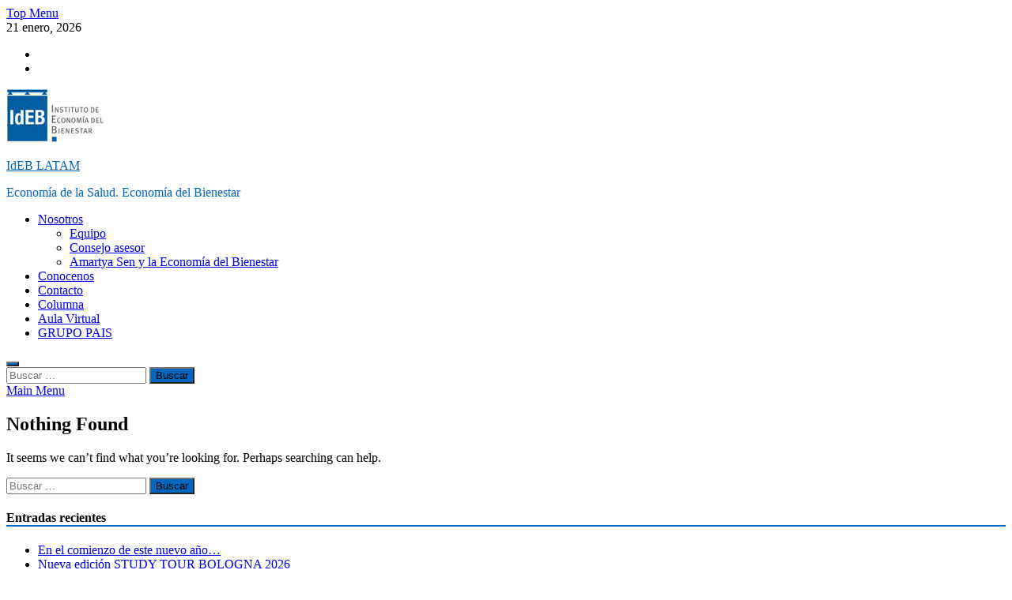

--- FILE ---
content_type: text/html; charset=UTF-8
request_url: http://ideblatam.org/category/programa/
body_size: 10235
content:
<!DOCTYPE html>
<html lang="es-AR">
<head>
<meta charset="UTF-8">
<meta name="viewport" content="width=device-width, initial-scale=1">
<link rel="profile" href="http://gmpg.org/xfn/11">

<meta name='robots' content='index, follow, max-image-preview:large, max-snippet:-1, max-video-preview:-1' />

	<!-- This site is optimized with the Yoast SEO plugin v26.8 - https://yoast.com/product/yoast-seo-wordpress/ -->
	<title>Programa archivos - IdEB LATAM</title>
	<link rel="canonical" href="http://ideblatam.org/category/programa/" />
	<meta property="og:locale" content="es_ES" />
	<meta property="og:type" content="article" />
	<meta property="og:title" content="Programa archivos - IdEB LATAM" />
	<meta property="og:url" content="http://ideblatam.org/category/programa/" />
	<meta property="og:site_name" content="IdEB LATAM" />
	<meta name="twitter:card" content="summary_large_image" />
	<script type="application/ld+json" class="yoast-schema-graph">{"@context":"https://schema.org","@graph":[{"@type":"CollectionPage","@id":"http://ideblatam.org/category/programa/","url":"http://ideblatam.org/category/programa/","name":"Programa archivos - IdEB LATAM","isPartOf":{"@id":"https://ideblatam.org/#website"},"breadcrumb":{"@id":"http://ideblatam.org/category/programa/#breadcrumb"},"inLanguage":"es-AR"},{"@type":"BreadcrumbList","@id":"http://ideblatam.org/category/programa/#breadcrumb","itemListElement":[{"@type":"ListItem","position":1,"name":"Inicio","item":"https://ideblatam.org/"},{"@type":"ListItem","position":2,"name":"Programa"}]},{"@type":"WebSite","@id":"https://ideblatam.org/#website","url":"https://ideblatam.org/","name":"IdEB LATAM","description":"Economía de la Salud. Economía del Bienestar","publisher":{"@id":"https://ideblatam.org/#organization"},"potentialAction":[{"@type":"SearchAction","target":{"@type":"EntryPoint","urlTemplate":"https://ideblatam.org/?s={search_term_string}"},"query-input":{"@type":"PropertyValueSpecification","valueRequired":true,"valueName":"search_term_string"}}],"inLanguage":"es-AR"},{"@type":"Organization","@id":"https://ideblatam.org/#organization","name":"IdEB LATAM","url":"https://ideblatam.org/","logo":{"@type":"ImageObject","inLanguage":"es-AR","@id":"https://ideblatam.org/#/schema/logo/image/","url":"http://ideblatam.org/wp-content/uploads/2019/10/logo-e1675882024234.jpg","contentUrl":"http://ideblatam.org/wp-content/uploads/2019/10/logo-e1675882024234.jpg","width":124,"height":69,"caption":"IdEB LATAM"},"image":{"@id":"https://ideblatam.org/#/schema/logo/image/"}}]}</script>
	<!-- / Yoast SEO plugin. -->


<link rel="alternate" type="application/rss+xml" title="IdEB LATAM &raquo; Feed" href="http://ideblatam.org/feed/" />
<link rel="alternate" type="application/rss+xml" title="IdEB LATAM &raquo; RSS de los comentarios" href="http://ideblatam.org/comments/feed/" />
<link rel="alternate" type="application/rss+xml" title="IdEB LATAM &raquo; Programa RSS de la categoría" href="http://ideblatam.org/category/programa/feed/" />
<style id='wp-img-auto-sizes-contain-inline-css' type='text/css'>
img:is([sizes=auto i],[sizes^="auto," i]){contain-intrinsic-size:3000px 1500px}
/*# sourceURL=wp-img-auto-sizes-contain-inline-css */
</style>
<style id='wp-emoji-styles-inline-css' type='text/css'>

	img.wp-smiley, img.emoji {
		display: inline !important;
		border: none !important;
		box-shadow: none !important;
		height: 1em !important;
		width: 1em !important;
		margin: 0 0.07em !important;
		vertical-align: -0.1em !important;
		background: none !important;
		padding: 0 !important;
	}
/*# sourceURL=wp-emoji-styles-inline-css */
</style>
<style id='wp-block-library-inline-css' type='text/css'>
:root{--wp-block-synced-color:#7a00df;--wp-block-synced-color--rgb:122,0,223;--wp-bound-block-color:var(--wp-block-synced-color);--wp-editor-canvas-background:#ddd;--wp-admin-theme-color:#007cba;--wp-admin-theme-color--rgb:0,124,186;--wp-admin-theme-color-darker-10:#006ba1;--wp-admin-theme-color-darker-10--rgb:0,107,160.5;--wp-admin-theme-color-darker-20:#005a87;--wp-admin-theme-color-darker-20--rgb:0,90,135;--wp-admin-border-width-focus:2px}@media (min-resolution:192dpi){:root{--wp-admin-border-width-focus:1.5px}}.wp-element-button{cursor:pointer}:root .has-very-light-gray-background-color{background-color:#eee}:root .has-very-dark-gray-background-color{background-color:#313131}:root .has-very-light-gray-color{color:#eee}:root .has-very-dark-gray-color{color:#313131}:root .has-vivid-green-cyan-to-vivid-cyan-blue-gradient-background{background:linear-gradient(135deg,#00d084,#0693e3)}:root .has-purple-crush-gradient-background{background:linear-gradient(135deg,#34e2e4,#4721fb 50%,#ab1dfe)}:root .has-hazy-dawn-gradient-background{background:linear-gradient(135deg,#faaca8,#dad0ec)}:root .has-subdued-olive-gradient-background{background:linear-gradient(135deg,#fafae1,#67a671)}:root .has-atomic-cream-gradient-background{background:linear-gradient(135deg,#fdd79a,#004a59)}:root .has-nightshade-gradient-background{background:linear-gradient(135deg,#330968,#31cdcf)}:root .has-midnight-gradient-background{background:linear-gradient(135deg,#020381,#2874fc)}:root{--wp--preset--font-size--normal:16px;--wp--preset--font-size--huge:42px}.has-regular-font-size{font-size:1em}.has-larger-font-size{font-size:2.625em}.has-normal-font-size{font-size:var(--wp--preset--font-size--normal)}.has-huge-font-size{font-size:var(--wp--preset--font-size--huge)}.has-text-align-center{text-align:center}.has-text-align-left{text-align:left}.has-text-align-right{text-align:right}.has-fit-text{white-space:nowrap!important}#end-resizable-editor-section{display:none}.aligncenter{clear:both}.items-justified-left{justify-content:flex-start}.items-justified-center{justify-content:center}.items-justified-right{justify-content:flex-end}.items-justified-space-between{justify-content:space-between}.screen-reader-text{border:0;clip-path:inset(50%);height:1px;margin:-1px;overflow:hidden;padding:0;position:absolute;width:1px;word-wrap:normal!important}.screen-reader-text:focus{background-color:#ddd;clip-path:none;color:#444;display:block;font-size:1em;height:auto;left:5px;line-height:normal;padding:15px 23px 14px;text-decoration:none;top:5px;width:auto;z-index:100000}html :where(.has-border-color){border-style:solid}html :where([style*=border-top-color]){border-top-style:solid}html :where([style*=border-right-color]){border-right-style:solid}html :where([style*=border-bottom-color]){border-bottom-style:solid}html :where([style*=border-left-color]){border-left-style:solid}html :where([style*=border-width]){border-style:solid}html :where([style*=border-top-width]){border-top-style:solid}html :where([style*=border-right-width]){border-right-style:solid}html :where([style*=border-bottom-width]){border-bottom-style:solid}html :where([style*=border-left-width]){border-left-style:solid}html :where(img[class*=wp-image-]){height:auto;max-width:100%}:where(figure){margin:0 0 1em}html :where(.is-position-sticky){--wp-admin--admin-bar--position-offset:var(--wp-admin--admin-bar--height,0px)}@media screen and (max-width:600px){html :where(.is-position-sticky){--wp-admin--admin-bar--position-offset:0px}}

/*# sourceURL=wp-block-library-inline-css */
</style><style id='global-styles-inline-css' type='text/css'>
:root{--wp--preset--aspect-ratio--square: 1;--wp--preset--aspect-ratio--4-3: 4/3;--wp--preset--aspect-ratio--3-4: 3/4;--wp--preset--aspect-ratio--3-2: 3/2;--wp--preset--aspect-ratio--2-3: 2/3;--wp--preset--aspect-ratio--16-9: 16/9;--wp--preset--aspect-ratio--9-16: 9/16;--wp--preset--color--black: #000000;--wp--preset--color--cyan-bluish-gray: #abb8c3;--wp--preset--color--white: #ffffff;--wp--preset--color--pale-pink: #f78da7;--wp--preset--color--vivid-red: #cf2e2e;--wp--preset--color--luminous-vivid-orange: #ff6900;--wp--preset--color--luminous-vivid-amber: #fcb900;--wp--preset--color--light-green-cyan: #7bdcb5;--wp--preset--color--vivid-green-cyan: #00d084;--wp--preset--color--pale-cyan-blue: #8ed1fc;--wp--preset--color--vivid-cyan-blue: #0693e3;--wp--preset--color--vivid-purple: #9b51e0;--wp--preset--gradient--vivid-cyan-blue-to-vivid-purple: linear-gradient(135deg,rgb(6,147,227) 0%,rgb(155,81,224) 100%);--wp--preset--gradient--light-green-cyan-to-vivid-green-cyan: linear-gradient(135deg,rgb(122,220,180) 0%,rgb(0,208,130) 100%);--wp--preset--gradient--luminous-vivid-amber-to-luminous-vivid-orange: linear-gradient(135deg,rgb(252,185,0) 0%,rgb(255,105,0) 100%);--wp--preset--gradient--luminous-vivid-orange-to-vivid-red: linear-gradient(135deg,rgb(255,105,0) 0%,rgb(207,46,46) 100%);--wp--preset--gradient--very-light-gray-to-cyan-bluish-gray: linear-gradient(135deg,rgb(238,238,238) 0%,rgb(169,184,195) 100%);--wp--preset--gradient--cool-to-warm-spectrum: linear-gradient(135deg,rgb(74,234,220) 0%,rgb(151,120,209) 20%,rgb(207,42,186) 40%,rgb(238,44,130) 60%,rgb(251,105,98) 80%,rgb(254,248,76) 100%);--wp--preset--gradient--blush-light-purple: linear-gradient(135deg,rgb(255,206,236) 0%,rgb(152,150,240) 100%);--wp--preset--gradient--blush-bordeaux: linear-gradient(135deg,rgb(254,205,165) 0%,rgb(254,45,45) 50%,rgb(107,0,62) 100%);--wp--preset--gradient--luminous-dusk: linear-gradient(135deg,rgb(255,203,112) 0%,rgb(199,81,192) 50%,rgb(65,88,208) 100%);--wp--preset--gradient--pale-ocean: linear-gradient(135deg,rgb(255,245,203) 0%,rgb(182,227,212) 50%,rgb(51,167,181) 100%);--wp--preset--gradient--electric-grass: linear-gradient(135deg,rgb(202,248,128) 0%,rgb(113,206,126) 100%);--wp--preset--gradient--midnight: linear-gradient(135deg,rgb(2,3,129) 0%,rgb(40,116,252) 100%);--wp--preset--font-size--small: 13px;--wp--preset--font-size--medium: 20px;--wp--preset--font-size--large: 36px;--wp--preset--font-size--x-large: 42px;--wp--preset--spacing--20: 0.44rem;--wp--preset--spacing--30: 0.67rem;--wp--preset--spacing--40: 1rem;--wp--preset--spacing--50: 1.5rem;--wp--preset--spacing--60: 2.25rem;--wp--preset--spacing--70: 3.38rem;--wp--preset--spacing--80: 5.06rem;--wp--preset--shadow--natural: 6px 6px 9px rgba(0, 0, 0, 0.2);--wp--preset--shadow--deep: 12px 12px 50px rgba(0, 0, 0, 0.4);--wp--preset--shadow--sharp: 6px 6px 0px rgba(0, 0, 0, 0.2);--wp--preset--shadow--outlined: 6px 6px 0px -3px rgb(255, 255, 255), 6px 6px rgb(0, 0, 0);--wp--preset--shadow--crisp: 6px 6px 0px rgb(0, 0, 0);}:where(.is-layout-flex){gap: 0.5em;}:where(.is-layout-grid){gap: 0.5em;}body .is-layout-flex{display: flex;}.is-layout-flex{flex-wrap: wrap;align-items: center;}.is-layout-flex > :is(*, div){margin: 0;}body .is-layout-grid{display: grid;}.is-layout-grid > :is(*, div){margin: 0;}:where(.wp-block-columns.is-layout-flex){gap: 2em;}:where(.wp-block-columns.is-layout-grid){gap: 2em;}:where(.wp-block-post-template.is-layout-flex){gap: 1.25em;}:where(.wp-block-post-template.is-layout-grid){gap: 1.25em;}.has-black-color{color: var(--wp--preset--color--black) !important;}.has-cyan-bluish-gray-color{color: var(--wp--preset--color--cyan-bluish-gray) !important;}.has-white-color{color: var(--wp--preset--color--white) !important;}.has-pale-pink-color{color: var(--wp--preset--color--pale-pink) !important;}.has-vivid-red-color{color: var(--wp--preset--color--vivid-red) !important;}.has-luminous-vivid-orange-color{color: var(--wp--preset--color--luminous-vivid-orange) !important;}.has-luminous-vivid-amber-color{color: var(--wp--preset--color--luminous-vivid-amber) !important;}.has-light-green-cyan-color{color: var(--wp--preset--color--light-green-cyan) !important;}.has-vivid-green-cyan-color{color: var(--wp--preset--color--vivid-green-cyan) !important;}.has-pale-cyan-blue-color{color: var(--wp--preset--color--pale-cyan-blue) !important;}.has-vivid-cyan-blue-color{color: var(--wp--preset--color--vivid-cyan-blue) !important;}.has-vivid-purple-color{color: var(--wp--preset--color--vivid-purple) !important;}.has-black-background-color{background-color: var(--wp--preset--color--black) !important;}.has-cyan-bluish-gray-background-color{background-color: var(--wp--preset--color--cyan-bluish-gray) !important;}.has-white-background-color{background-color: var(--wp--preset--color--white) !important;}.has-pale-pink-background-color{background-color: var(--wp--preset--color--pale-pink) !important;}.has-vivid-red-background-color{background-color: var(--wp--preset--color--vivid-red) !important;}.has-luminous-vivid-orange-background-color{background-color: var(--wp--preset--color--luminous-vivid-orange) !important;}.has-luminous-vivid-amber-background-color{background-color: var(--wp--preset--color--luminous-vivid-amber) !important;}.has-light-green-cyan-background-color{background-color: var(--wp--preset--color--light-green-cyan) !important;}.has-vivid-green-cyan-background-color{background-color: var(--wp--preset--color--vivid-green-cyan) !important;}.has-pale-cyan-blue-background-color{background-color: var(--wp--preset--color--pale-cyan-blue) !important;}.has-vivid-cyan-blue-background-color{background-color: var(--wp--preset--color--vivid-cyan-blue) !important;}.has-vivid-purple-background-color{background-color: var(--wp--preset--color--vivid-purple) !important;}.has-black-border-color{border-color: var(--wp--preset--color--black) !important;}.has-cyan-bluish-gray-border-color{border-color: var(--wp--preset--color--cyan-bluish-gray) !important;}.has-white-border-color{border-color: var(--wp--preset--color--white) !important;}.has-pale-pink-border-color{border-color: var(--wp--preset--color--pale-pink) !important;}.has-vivid-red-border-color{border-color: var(--wp--preset--color--vivid-red) !important;}.has-luminous-vivid-orange-border-color{border-color: var(--wp--preset--color--luminous-vivid-orange) !important;}.has-luminous-vivid-amber-border-color{border-color: var(--wp--preset--color--luminous-vivid-amber) !important;}.has-light-green-cyan-border-color{border-color: var(--wp--preset--color--light-green-cyan) !important;}.has-vivid-green-cyan-border-color{border-color: var(--wp--preset--color--vivid-green-cyan) !important;}.has-pale-cyan-blue-border-color{border-color: var(--wp--preset--color--pale-cyan-blue) !important;}.has-vivid-cyan-blue-border-color{border-color: var(--wp--preset--color--vivid-cyan-blue) !important;}.has-vivid-purple-border-color{border-color: var(--wp--preset--color--vivid-purple) !important;}.has-vivid-cyan-blue-to-vivid-purple-gradient-background{background: var(--wp--preset--gradient--vivid-cyan-blue-to-vivid-purple) !important;}.has-light-green-cyan-to-vivid-green-cyan-gradient-background{background: var(--wp--preset--gradient--light-green-cyan-to-vivid-green-cyan) !important;}.has-luminous-vivid-amber-to-luminous-vivid-orange-gradient-background{background: var(--wp--preset--gradient--luminous-vivid-amber-to-luminous-vivid-orange) !important;}.has-luminous-vivid-orange-to-vivid-red-gradient-background{background: var(--wp--preset--gradient--luminous-vivid-orange-to-vivid-red) !important;}.has-very-light-gray-to-cyan-bluish-gray-gradient-background{background: var(--wp--preset--gradient--very-light-gray-to-cyan-bluish-gray) !important;}.has-cool-to-warm-spectrum-gradient-background{background: var(--wp--preset--gradient--cool-to-warm-spectrum) !important;}.has-blush-light-purple-gradient-background{background: var(--wp--preset--gradient--blush-light-purple) !important;}.has-blush-bordeaux-gradient-background{background: var(--wp--preset--gradient--blush-bordeaux) !important;}.has-luminous-dusk-gradient-background{background: var(--wp--preset--gradient--luminous-dusk) !important;}.has-pale-ocean-gradient-background{background: var(--wp--preset--gradient--pale-ocean) !important;}.has-electric-grass-gradient-background{background: var(--wp--preset--gradient--electric-grass) !important;}.has-midnight-gradient-background{background: var(--wp--preset--gradient--midnight) !important;}.has-small-font-size{font-size: var(--wp--preset--font-size--small) !important;}.has-medium-font-size{font-size: var(--wp--preset--font-size--medium) !important;}.has-large-font-size{font-size: var(--wp--preset--font-size--large) !important;}.has-x-large-font-size{font-size: var(--wp--preset--font-size--x-large) !important;}
/*# sourceURL=global-styles-inline-css */
</style>

<style id='classic-theme-styles-inline-css' type='text/css'>
/*! This file is auto-generated */
.wp-block-button__link{color:#fff;background-color:#32373c;border-radius:9999px;box-shadow:none;text-decoration:none;padding:calc(.667em + 2px) calc(1.333em + 2px);font-size:1.125em}.wp-block-file__button{background:#32373c;color:#fff;text-decoration:none}
/*# sourceURL=/wp-includes/css/classic-themes.min.css */
</style>
<link rel='stylesheet' id='contact-form-7-css' href='http://ideblatam.org/wp-content/plugins/contact-form-7/includes/css/styles.css?ver=6.1.4' type='text/css' media='all' />
<link rel='stylesheet' id='hitmag-fonts-css' href='http://ideblatam.org/wp-content/themes/hitmag/css/fonts.css' type='text/css' media='all' />
<link rel='stylesheet' id='hitmag-font-awesome-css' href='http://ideblatam.org/wp-content/themes/hitmag/css/all.min.css?ver=6.5.1' type='text/css' media='all' />
<link rel='stylesheet' id='hitmag-style-css' href='http://ideblatam.org/wp-content/themes/hitmag/style.css?ver=1.4.4' type='text/css' media='all' />
<link rel='stylesheet' id='wp-pagenavi-css' href='http://ideblatam.org/wp-content/plugins/wp-pagenavi/pagenavi-css.css?ver=2.70' type='text/css' media='all' />
<script type="text/javascript" src="http://ideblatam.org/wp-includes/js/jquery/jquery.min.js?ver=3.7.1" id="jquery-core-js"></script>
<script type="text/javascript" src="http://ideblatam.org/wp-includes/js/jquery/jquery-migrate.min.js?ver=3.4.1" id="jquery-migrate-js"></script>
<link rel="https://api.w.org/" href="http://ideblatam.org/wp-json/" /><link rel="alternate" title="JSON" type="application/json" href="http://ideblatam.org/wp-json/wp/v2/categories/21" /><link rel="EditURI" type="application/rsd+xml" title="RSD" href="http://ideblatam.org/xmlrpc.php?rsd" />
<meta name="generator" content="WordPress 6.9" />
		<style type="text/css">
			
			button,
			input[type="button"],
			input[type="reset"],
			input[type="submit"] {
				background: #0066bf;
			}

            .th-readmore {
                background: #0066bf;
            }           

            a:hover {
                color: #0066bf;
            } 

            .main-navigation a:hover {
                background-color: #0066bf;
            }

            .main-navigation .current_page_item > a,
            .main-navigation .current-menu-item > a,
            .main-navigation .current_page_ancestor > a,
            .main-navigation .current-menu-ancestor > a {
                background-color: #0066bf;
            }

            #main-nav-button:hover {
                background-color: #0066bf;
            }

            .post-navigation .post-title:hover {
                color: #0066bf;
            }

            .top-navigation a:hover {
                color: #0066bf;
            }

            .top-navigation ul ul a:hover {
                background: #0066bf;
            }

            #top-nav-button:hover {
                color: #0066bf;
            }

            .responsive-mainnav li a:hover,
            .responsive-topnav li a:hover {
                background: #0066bf;
            }

            #hm-search-form .search-form .search-submit {
                background-color: #0066bf;
            }

            .nav-links .current {
                background: #0066bf;
            }

            .is-style-hitmag-widget-title,
            .elementor-widget-container h5,
            .widgettitle,
            .widget-title {
                border-bottom: 2px solid #0066bf;
            }

            .footer-widget-title {
                border-bottom: 2px solid #0066bf;
            }

            .widget-area a:hover {
                color: #0066bf;
            }

            .footer-widget-area .widget a:hover {
                color: #0066bf;
            }

            .site-info a:hover {
                color: #0066bf;
            }

            .wp-block-search .wp-block-search__button,
            .search-form .search-submit {
                background: #0066bf;
            }

            .hmb-entry-title a:hover {
                color: #0066bf;
            }

            .hmb-entry-meta a:hover,
            .hms-meta a:hover {
                color: #0066bf;
            }

            .hms-title a:hover {
                color: #0066bf;
            }

            .hmw-grid-post .post-title a:hover {
                color: #0066bf;
            }

            .footer-widget-area .hmw-grid-post .post-title a:hover,
            .footer-widget-area .hmb-entry-title a:hover,
            .footer-widget-area .hms-title a:hover {
                color: #0066bf;
            }

            .hm-tabs-wdt .ui-state-active {
                border-bottom: 2px solid #0066bf;
            }

            a.hm-viewall {
                background: #0066bf;
            }

            #hitmag-tags a,
            .widget_tag_cloud .tagcloud a {
                background: #0066bf;
            }

            .site-title a {
                color: #0066bf;
            }

            .hitmag-post .entry-title a:hover {
                color: #0066bf;
            }

            .hitmag-post .entry-meta a:hover {
                color: #0066bf;
            }

            .cat-links a {
                color: #0066bf;
            }

            .hitmag-single .entry-meta a:hover {
                color: #0066bf;
            }

            .hitmag-single .author a:hover {
                color: #0066bf;
            }

            .hm-author-content .author-posts-link {
                color: #0066bf;
            }

            .hm-tags-links a:hover {
                background: #0066bf;
            }

            .hm-tagged {
                background: #0066bf;
            }

            .hm-edit-link a.post-edit-link {
                background: #0066bf;
            }

            .arc-page-title {
                border-bottom: 2px solid #0066bf;
            }

            .srch-page-title {
                border-bottom: 2px solid #0066bf;
            }

            .hm-slider-details .cat-links {
                background: #0066bf;
            }

            .hm-rel-post .post-title a:hover {
                color: #0066bf;
            }

            .comment-author a {
                color: #0066bf;
            }

            .comment-metadata a:hover,
            .comment-metadata a:focus,
            .pingback .comment-edit-link:hover,
            .pingback .comment-edit-link:focus {
                color: #0066bf;
            }

            .comment-reply-link:hover,
            .comment-reply-link:focus {
                background: #0066bf;
            }

            .required {
                color: #0066bf;
            }

            blockquote {
                border-left: 3px solid #0066bf;
            }

            .comment-reply-title small a:before {
                color: #0066bf;
            }
            
            .woocommerce ul.products li.product h3:hover,
            .woocommerce-widget-area ul li a:hover,
            .woocommerce-loop-product__title:hover {
                color: #0066bf;
            }

            .woocommerce-product-search input[type="submit"],
            .woocommerce #respond input#submit, 
            .woocommerce a.button, 
            .woocommerce button.button, 
            .woocommerce input.button,
            .woocommerce nav.woocommerce-pagination ul li a:focus,
            .woocommerce nav.woocommerce-pagination ul li a:hover,
            .woocommerce nav.woocommerce-pagination ul li span.current,
            .woocommerce span.onsale,
            .woocommerce-widget-area .widget-title,
            .woocommerce #respond input#submit.alt,
            .woocommerce a.button.alt,
            .woocommerce button.button.alt,
            .woocommerce input.button.alt {
                background: #0066bf;
            }
            
            .wp-block-quote,
            .wp-block-quote:not(.is-large):not(.is-style-large) {
                border-left: 3px solid #0066bf;
            }		</style>
		<style type="text/css">

			.site-title a,
		.site-description {
			color: #0066bf;
		}
	
	</style>
	<link rel="icon" href="http://ideblatam.org/wp-content/uploads/2020/01/cropped-images-32x32.png" sizes="32x32" />
<link rel="icon" href="http://ideblatam.org/wp-content/uploads/2020/01/cropped-images-192x192.png" sizes="192x192" />
<link rel="apple-touch-icon" href="http://ideblatam.org/wp-content/uploads/2020/01/cropped-images-180x180.png" />
<meta name="msapplication-TileImage" content="http://ideblatam.org/wp-content/uploads/2020/01/cropped-images-270x270.png" />
<style id="kirki-inline-styles"></style></head>

<body class="archive category category-programa category-21 wp-custom-logo wp-embed-responsive wp-theme-hitmag hfeed th-right-sidebar">



<div id="page" class="site hitmag-wrapper">
	<a class="skip-link screen-reader-text" href="#content">Skip to content</a>

	
	<header id="masthead" class="site-header" role="banner">

		
							<div class="hm-topnavbutton">
					<div class="hm-nwrap">
												<a href="#" class="navbutton" id="top-nav-button">
							<span class="top-nav-btn-lbl">Top Menu</span>						</a>
					</div>	
				</div>
				<div class="responsive-topnav"></div>					
			
			<div class="hm-top-bar">
				<div class="hm-container">
					
											<div class="hm-date">21 enero, 2026</div>
					
											<div id="top-navigation" class="top-navigation">
												
						</div>		
					
					<div class="hm-social-menu"><div id="hm-menu-social" class="menu"><ul id="menu-social-items" class="menu-items"><li id="menu-item-332" class="menu-item menu-item-type-custom menu-item-object-custom menu-item-332"><a href="https://www.instagram.com/idebsuiza/"><span class="screen-reader-text">Instagram</span></a></li>
<li id="menu-item-333" class="menu-item menu-item-type-custom menu-item-object-custom menu-item-333"><a href="https://www.facebook.com/idebsuiza"><span class="screen-reader-text">Facebook</span></a></li>
</ul></div></div>
				</div><!-- .hm-container -->
			</div><!-- .hm-top-bar -->

		
		
		<div class="header-main-area ">
			<div class="hm-container">
			<div class="site-branding">
				<div class="site-branding-content">
					<div class="hm-logo">
						<a href="http://ideblatam.org/" class="custom-logo-link" rel="home"><img width="124" height="69" src="http://ideblatam.org/wp-content/uploads/2019/10/logo-e1675882024234.jpg" class="custom-logo" alt="IdEB LATAM" decoding="async" /></a>					</div><!-- .hm-logo -->

					<div class="hm-site-title">
													<p class="site-title"><a href="http://ideblatam.org/" rel="home">IdEB LATAM</a></p>
													<p class="site-description">Economía de la Salud. Economía del Bienestar</p>
											</div><!-- .hm-site-title -->
				</div><!-- .site-branding-content -->
			</div><!-- .site-branding -->

			
						</div><!-- .hm-container -->
		</div><!-- .header-main-area -->

		
		<div class="hm-nav-container">
			<nav id="site-navigation" class="main-navigation" role="navigation">
				<div class="hm-container">
					<div class="menu-menu-principal-container"><ul id="primary-menu" class="menu"><li id="menu-item-402" class="menu-item menu-item-type-post_type menu-item-object-page menu-item-has-children menu-item-402"><a href="http://ideblatam.org/nosotros/">Nosotros</a>
<ul class="sub-menu">
	<li id="menu-item-406" class="menu-item menu-item-type-post_type menu-item-object-page menu-item-406"><a href="http://ideblatam.org/nosotros/equipo/">Equipo</a></li>
	<li id="menu-item-405" class="menu-item menu-item-type-post_type menu-item-object-page menu-item-405"><a href="http://ideblatam.org/nosotros/consejo-asesor/">Consejo asesor</a></li>
	<li id="menu-item-403" class="menu-item menu-item-type-post_type menu-item-object-page menu-item-403"><a href="http://ideblatam.org/nosotros/figura-de-amartya-sen/">Amartya Sen y la Economía del Bienestar</a></li>
</ul>
</li>
<li id="menu-item-329" class="menu-item menu-item-type-post_type menu-item-object-page menu-item-329"><a href="http://ideblatam.org/conocenos/">Conocenos</a></li>
<li id="menu-item-328" class="menu-item menu-item-type-post_type menu-item-object-page menu-item-328"><a href="http://ideblatam.org/contacto/">Contacto</a></li>
<li id="menu-item-4072" class="menu-item menu-item-type-post_type menu-item-object-page menu-item-4072"><a href="http://ideblatam.org/columna-2/">Columna</a></li>
<li id="menu-item-540" class="menu-item menu-item-type-custom menu-item-object-custom menu-item-540"><a href="http://ideblatam.org/aulavirtual">Aula Virtual</a></li>
<li id="menu-item-3894" class="menu-item menu-item-type-post_type menu-item-object-page menu-item-3894"><a href="http://ideblatam.org/grupo-pais/">GRUPO PAIS</a></li>
</ul></div>					
											<button class="hm-search-button-icon" aria-label="Open search"></button>
						<div class="hm-search-box-container">
							<div class="hm-search-box">
								<form role="search" method="get" class="search-form" action="http://ideblatam.org/">
				<label>
					<span class="screen-reader-text">Buscar:</span>
					<input type="search" class="search-field" placeholder="Buscar &hellip;" value="" name="s" />
				</label>
				<input type="submit" class="search-submit" value="Buscar" />
			</form>							</div><!-- th-search-box -->
						</div><!-- .th-search-box-container -->
									</div><!-- .hm-container -->
			</nav><!-- #site-navigation -->
			<div class="hm-nwrap">
								<a href="#" class="navbutton" id="main-nav-button">
					<span class="main-nav-btn-lbl">Main Menu</span>				</a>
			</div>
			<div class="responsive-mainnav"></div>
		</div><!-- .hm-nav-container -->

		
	</header><!-- #masthead -->

	
	<div id="content" class="site-content">
		<div class="hm-container">

<div id="primary" class="content-area">
	<main id="main" class="site-main" role="main">

	
	
	
<section class="no-results not-found">
	<header class="page-header">
		<h1 class="page-title">Nothing Found</h1>
	</header><!-- .page-header -->

	<div class="page-content">
		
			<p>It seems we can&rsquo;t find what you&rsquo;re looking for. Perhaps searching can help.</p>
			<form role="search" method="get" class="search-form" action="http://ideblatam.org/">
				<label>
					<span class="screen-reader-text">Buscar:</span>
					<input type="search" class="search-field" placeholder="Buscar &hellip;" value="" name="s" />
				</label>
				<input type="submit" class="search-submit" value="Buscar" />
			</form>	</div><!-- .page-content -->
</section><!-- .no-results -->

		
	</main><!-- #main -->
</div><!-- #primary -->


<aside id="secondary" class="widget-area" role="complementary">

	
	
		<section id="recent-posts-2" class="widget widget_recent_entries">
		<h4 class="widget-title">Entradas recientes</h4>
		<ul>
											<li>
					<a href="http://ideblatam.org/en-el-comienzo-de-este-nuevo-ano/">En el comienzo de este nuevo año&#8230;</a>
									</li>
											<li>
					<a href="http://ideblatam.org/nueva-edicion-study-tour-bologna-2026/">Nueva edición STUDY TOUR BOLOGNA 2026</a>
									</li>
											<li>
					<a href="http://ideblatam.org/nombramiento-al-dr-armando-reale/">Nombramiento al Dr. Armando Reale</a>
									</li>
											<li>
					<a href="http://ideblatam.org/actualidad-postura-institucional-sobre-el-tema-vacunas/">Actualidad &#8211; POSTURA INSTITUCIONAL SOBRE EL TEMA VACUNAS</a>
									</li>
											<li>
					<a href="http://ideblatam.org/inscripcion-abierta/">Reprogramado para 2026</a>
									</li>
					</ul>

		</section><section id="calendar-2" class="widget widget_calendar"><h4 class="widget-title">Calendario</h4><div id="calendar_wrap" class="calendar_wrap"><table id="wp-calendar" class="wp-calendar-table">
	<caption>enero 2026</caption>
	<thead>
	<tr>
		<th scope="col" aria-label="lunes">L</th>
		<th scope="col" aria-label="martes">M</th>
		<th scope="col" aria-label="miércoles">X</th>
		<th scope="col" aria-label="jueves">J</th>
		<th scope="col" aria-label="viernes">V</th>
		<th scope="col" aria-label="sábado">S</th>
		<th scope="col" aria-label="domingo">D</th>
	</tr>
	</thead>
	<tbody>
	<tr>
		<td colspan="3" class="pad">&nbsp;</td><td>1</td><td>2</td><td>3</td><td>4</td>
	</tr>
	<tr>
		<td><a href="http://ideblatam.org/2026/01/05/" aria-label="Entradas publicadas el 5 January, 2026">5</a></td><td>6</td><td>7</td><td>8</td><td>9</td><td>10</td><td>11</td>
	</tr>
	<tr>
		<td>12</td><td>13</td><td>14</td><td>15</td><td>16</td><td>17</td><td>18</td>
	</tr>
	<tr>
		<td>19</td><td>20</td><td id="today">21</td><td>22</td><td>23</td><td>24</td><td>25</td>
	</tr>
	<tr>
		<td>26</td><td>27</td><td>28</td><td>29</td><td>30</td><td>31</td>
		<td class="pad" colspan="1">&nbsp;</td>
	</tr>
	</tbody>
	</table><nav aria-label="Meses anteriores y posteriores" class="wp-calendar-nav">
		<span class="wp-calendar-nav-prev"><a href="http://ideblatam.org/2025/12/">&laquo; Dic</a></span>
		<span class="pad">&nbsp;</span>
		<span class="wp-calendar-nav-next">&nbsp;</span>
	</nav></div></section><section id="tag_cloud-2" class="widget widget_tag_cloud"><h4 class="widget-title">Etiquetas</h4><div class="tagcloud"><a href="http://ideblatam.org/tag/castilllo/" class="tag-cloud-link tag-link-11 tag-link-position-1" style="font-size: 10pt;">Castilllo</a>
<a href="http://ideblatam.org/tag/idebsuiza/" class="tag-cloud-link tag-link-17 tag-link-position-2" style="font-size: 10pt;">IdebSuiza</a>
<a href="http://ideblatam.org/tag/museos/" class="tag-cloud-link tag-link-15 tag-link-position-3" style="font-size: 10pt;">Museos</a>
<a href="http://ideblatam.org/tag/suiza/" class="tag-cloud-link tag-link-10 tag-link-position-4" style="font-size: 10pt;">Suiza</a></div>
</section><section id="categories-2" class="widget widget_categories"><h4 class="widget-title">Categorías</h4>
			<ul>
					<li class="cat-item cat-item-26"><a href="http://ideblatam.org/category/documentos/">Documentos</a>
</li>
	<li class="cat-item cat-item-14"><a href="http://ideblatam.org/category/museos/">Museos</a>
</li>
	<li class="cat-item cat-item-25"><a href="http://ideblatam.org/category/novedades-invitacion/">Novedades / Invitación</a>
</li>
	<li class="cat-item cat-item-1"><a href="http://ideblatam.org/category/sin-categoria/">Sin categoría</a>
</li>
	<li class="cat-item cat-item-8"><a href="http://ideblatam.org/category/suiza/">Suiza</a>
</li>
	<li class="cat-item cat-item-23"><a href="http://ideblatam.org/category/trabajo/">Trabajo</a>
</li>
			</ul>

			</section>
	
</aside><!-- #secondary -->	</div><!-- .hm-container -->
	</div><!-- #content -->

	
	<footer id="colophon" class="site-footer" role="contentinfo">
		<div class="hm-container">

			
			<div class="footer-widget-area">
				<div class="footer-sidebar" role="complementary">
					
		<aside id="recent-posts-4" class="widget widget_recent_entries">
		<h4 class="footer-widget-title">Entradas recientes</h4>
		<ul>
											<li>
					<a href="http://ideblatam.org/en-el-comienzo-de-este-nuevo-ano/">En el comienzo de este nuevo año&#8230;</a>
									</li>
											<li>
					<a href="http://ideblatam.org/nueva-edicion-study-tour-bologna-2026/">Nueva edición STUDY TOUR BOLOGNA 2026</a>
									</li>
											<li>
					<a href="http://ideblatam.org/nombramiento-al-dr-armando-reale/">Nombramiento al Dr. Armando Reale</a>
									</li>
											<li>
					<a href="http://ideblatam.org/actualidad-postura-institucional-sobre-el-tema-vacunas/">Actualidad &#8211; POSTURA INSTITUCIONAL SOBRE EL TEMA VACUNAS</a>
									</li>
											<li>
					<a href="http://ideblatam.org/inscripcion-abierta/">Reprogramado para 2026</a>
									</li>
					</ul>

		</aside>				</div><!-- .footer-sidebar -->
		
				<div class="footer-sidebar" role="complementary">
					<aside id="nav_menu-3" class="widget widget_nav_menu"><h4 class="footer-widget-title">Menú principal</h4><div class="menu-menu-principal-container"><ul id="menu-menu-principal" class="menu"><li class="menu-item menu-item-type-post_type menu-item-object-page menu-item-has-children menu-item-402"><a href="http://ideblatam.org/nosotros/">Nosotros</a>
<ul class="sub-menu">
	<li class="menu-item menu-item-type-post_type menu-item-object-page menu-item-406"><a href="http://ideblatam.org/nosotros/equipo/">Equipo</a></li>
	<li class="menu-item menu-item-type-post_type menu-item-object-page menu-item-405"><a href="http://ideblatam.org/nosotros/consejo-asesor/">Consejo asesor</a></li>
	<li class="menu-item menu-item-type-post_type menu-item-object-page menu-item-403"><a href="http://ideblatam.org/nosotros/figura-de-amartya-sen/">Amartya Sen y la Economía del Bienestar</a></li>
</ul>
</li>
<li class="menu-item menu-item-type-post_type menu-item-object-page menu-item-329"><a href="http://ideblatam.org/conocenos/">Conocenos</a></li>
<li class="menu-item menu-item-type-post_type menu-item-object-page menu-item-328"><a href="http://ideblatam.org/contacto/">Contacto</a></li>
<li class="menu-item menu-item-type-post_type menu-item-object-page menu-item-4072"><a href="http://ideblatam.org/columna-2/">Columna</a></li>
<li class="menu-item menu-item-type-custom menu-item-object-custom menu-item-540"><a href="http://ideblatam.org/aulavirtual">Aula Virtual</a></li>
<li class="menu-item menu-item-type-post_type menu-item-object-page menu-item-3894"><a href="http://ideblatam.org/grupo-pais/">GRUPO PAIS</a></li>
</ul></div></aside>				</div><!-- .footer-sidebar -->		

				<div class="footer-sidebar" role="complementary">
					<aside id="nav_menu-4" class="widget widget_nav_menu"><h4 class="footer-widget-title">Redes sociales</h4><div class="menu-menu-social-container"><ul id="menu-menu-social" class="menu"><li class="menu-item menu-item-type-custom menu-item-object-custom menu-item-332"><a href="https://www.instagram.com/idebsuiza/">Instagram</a></li>
<li class="menu-item menu-item-type-custom menu-item-object-custom menu-item-333"><a href="https://www.facebook.com/idebsuiza">Facebook</a></li>
</ul></div></aside>				</div><!-- .footer-sidebar -->			
			</div><!-- .footer-widget-area -->

			
		</div><!-- .hm-container -->

		<div class="site-info">
			<div class="hm-container">
				<div class="site-info-owner">
					Norma Bianchini: idebsuiza@gmail.com - (+54 - 342) 5026434				</div>			
				<div class="site-info-designer">
					Powered by <a href="https://wordpress.org" target="_blank" title="WordPress">WordPress</a> and <a href="https://themezhut.com/themes/hitmag/" target="_blank" title="HitMag WordPress Theme">HitMag</a>.				</div>
			</div><!-- .hm-container -->
		</div><!-- .site-info -->
	</footer><!-- #colophon -->

	
</div><!-- #page -->


<script type="speculationrules">
{"prefetch":[{"source":"document","where":{"and":[{"href_matches":"/*"},{"not":{"href_matches":["/wp-*.php","/wp-admin/*","/wp-content/uploads/*","/wp-content/*","/wp-content/plugins/*","/wp-content/themes/hitmag/*","/*\\?(.+)"]}},{"not":{"selector_matches":"a[rel~=\"nofollow\"]"}},{"not":{"selector_matches":".no-prefetch, .no-prefetch a"}}]},"eagerness":"conservative"}]}
</script>
<script type="text/javascript" src="http://ideblatam.org/wp-includes/js/dist/hooks.min.js?ver=dd5603f07f9220ed27f1" id="wp-hooks-js"></script>
<script type="text/javascript" src="http://ideblatam.org/wp-includes/js/dist/i18n.min.js?ver=c26c3dc7bed366793375" id="wp-i18n-js"></script>
<script type="text/javascript" id="wp-i18n-js-after">
/* <![CDATA[ */
wp.i18n.setLocaleData( { 'text direction\u0004ltr': [ 'ltr' ] } );
//# sourceURL=wp-i18n-js-after
/* ]]> */
</script>
<script type="text/javascript" src="http://ideblatam.org/wp-content/plugins/contact-form-7/includes/swv/js/index.js?ver=6.1.4" id="swv-js"></script>
<script type="text/javascript" id="contact-form-7-js-translations">
/* <![CDATA[ */
( function( domain, translations ) {
	var localeData = translations.locale_data[ domain ] || translations.locale_data.messages;
	localeData[""].domain = domain;
	wp.i18n.setLocaleData( localeData, domain );
} )( "contact-form-7", {"translation-revision-date":"2024-05-08 07:23:50+0000","generator":"GlotPress\/4.0.1","domain":"messages","locale_data":{"messages":{"":{"domain":"messages","plural-forms":"nplurals=2; plural=n != 1;","lang":"es_AR"},"Error:":["Error:"]}},"comment":{"reference":"includes\/js\/index.js"}} );
//# sourceURL=contact-form-7-js-translations
/* ]]> */
</script>
<script type="text/javascript" id="contact-form-7-js-before">
/* <![CDATA[ */
var wpcf7 = {
    "api": {
        "root": "http:\/\/ideblatam.org\/wp-json\/",
        "namespace": "contact-form-7\/v1"
    }
};
//# sourceURL=contact-form-7-js-before
/* ]]> */
</script>
<script type="text/javascript" src="http://ideblatam.org/wp-content/plugins/contact-form-7/includes/js/index.js?ver=6.1.4" id="contact-form-7-js"></script>
<script type="text/javascript" src="http://ideblatam.org/wp-content/themes/hitmag/js/navigation.js?ver=1.4.4" id="hitmag-navigation-js"></script>
<script type="text/javascript" src="http://ideblatam.org/wp-content/themes/hitmag/js/skip-link-focus-fix.js?ver=1.4.4" id="hitmag-skip-link-focus-fix-js"></script>
<script type="text/javascript" src="http://ideblatam.org/wp-content/themes/hitmag/js/scripts.js?ver=1.4.4" id="hitmag-scripts-js"></script>
<script id="wp-emoji-settings" type="application/json">
{"baseUrl":"https://s.w.org/images/core/emoji/17.0.2/72x72/","ext":".png","svgUrl":"https://s.w.org/images/core/emoji/17.0.2/svg/","svgExt":".svg","source":{"concatemoji":"http://ideblatam.org/wp-includes/js/wp-emoji-release.min.js?ver=6.9"}}
</script>
<script type="module">
/* <![CDATA[ */
/*! This file is auto-generated */
const a=JSON.parse(document.getElementById("wp-emoji-settings").textContent),o=(window._wpemojiSettings=a,"wpEmojiSettingsSupports"),s=["flag","emoji"];function i(e){try{var t={supportTests:e,timestamp:(new Date).valueOf()};sessionStorage.setItem(o,JSON.stringify(t))}catch(e){}}function c(e,t,n){e.clearRect(0,0,e.canvas.width,e.canvas.height),e.fillText(t,0,0);t=new Uint32Array(e.getImageData(0,0,e.canvas.width,e.canvas.height).data);e.clearRect(0,0,e.canvas.width,e.canvas.height),e.fillText(n,0,0);const a=new Uint32Array(e.getImageData(0,0,e.canvas.width,e.canvas.height).data);return t.every((e,t)=>e===a[t])}function p(e,t){e.clearRect(0,0,e.canvas.width,e.canvas.height),e.fillText(t,0,0);var n=e.getImageData(16,16,1,1);for(let e=0;e<n.data.length;e++)if(0!==n.data[e])return!1;return!0}function u(e,t,n,a){switch(t){case"flag":return n(e,"\ud83c\udff3\ufe0f\u200d\u26a7\ufe0f","\ud83c\udff3\ufe0f\u200b\u26a7\ufe0f")?!1:!n(e,"\ud83c\udde8\ud83c\uddf6","\ud83c\udde8\u200b\ud83c\uddf6")&&!n(e,"\ud83c\udff4\udb40\udc67\udb40\udc62\udb40\udc65\udb40\udc6e\udb40\udc67\udb40\udc7f","\ud83c\udff4\u200b\udb40\udc67\u200b\udb40\udc62\u200b\udb40\udc65\u200b\udb40\udc6e\u200b\udb40\udc67\u200b\udb40\udc7f");case"emoji":return!a(e,"\ud83e\u1fac8")}return!1}function f(e,t,n,a){let r;const o=(r="undefined"!=typeof WorkerGlobalScope&&self instanceof WorkerGlobalScope?new OffscreenCanvas(300,150):document.createElement("canvas")).getContext("2d",{willReadFrequently:!0}),s=(o.textBaseline="top",o.font="600 32px Arial",{});return e.forEach(e=>{s[e]=t(o,e,n,a)}),s}function r(e){var t=document.createElement("script");t.src=e,t.defer=!0,document.head.appendChild(t)}a.supports={everything:!0,everythingExceptFlag:!0},new Promise(t=>{let n=function(){try{var e=JSON.parse(sessionStorage.getItem(o));if("object"==typeof e&&"number"==typeof e.timestamp&&(new Date).valueOf()<e.timestamp+604800&&"object"==typeof e.supportTests)return e.supportTests}catch(e){}return null}();if(!n){if("undefined"!=typeof Worker&&"undefined"!=typeof OffscreenCanvas&&"undefined"!=typeof URL&&URL.createObjectURL&&"undefined"!=typeof Blob)try{var e="postMessage("+f.toString()+"("+[JSON.stringify(s),u.toString(),c.toString(),p.toString()].join(",")+"));",a=new Blob([e],{type:"text/javascript"});const r=new Worker(URL.createObjectURL(a),{name:"wpTestEmojiSupports"});return void(r.onmessage=e=>{i(n=e.data),r.terminate(),t(n)})}catch(e){}i(n=f(s,u,c,p))}t(n)}).then(e=>{for(const n in e)a.supports[n]=e[n],a.supports.everything=a.supports.everything&&a.supports[n],"flag"!==n&&(a.supports.everythingExceptFlag=a.supports.everythingExceptFlag&&a.supports[n]);var t;a.supports.everythingExceptFlag=a.supports.everythingExceptFlag&&!a.supports.flag,a.supports.everything||((t=a.source||{}).concatemoji?r(t.concatemoji):t.wpemoji&&t.twemoji&&(r(t.twemoji),r(t.wpemoji)))});
//# sourceURL=http://ideblatam.org/wp-includes/js/wp-emoji-loader.min.js
/* ]]> */
</script>
</body>
</html>